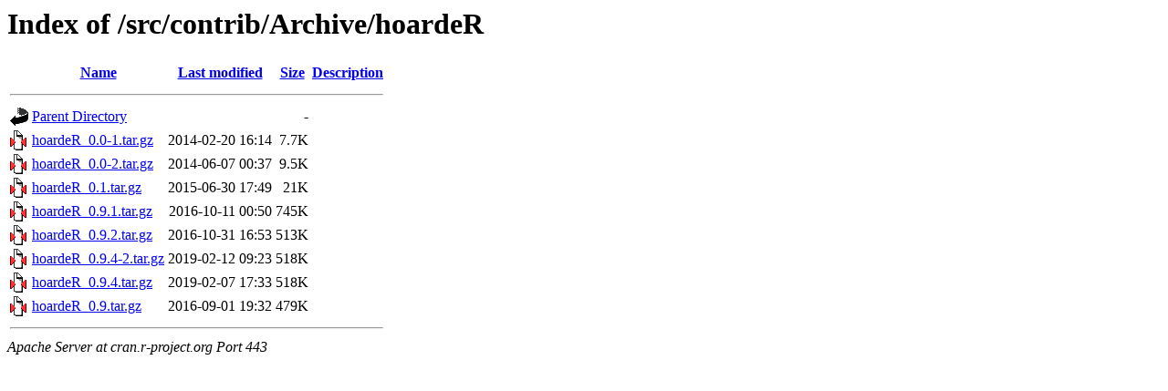

--- FILE ---
content_type: text/html;charset=UTF-8
request_url: https://cran.r-project.org/src/contrib/Archive/hoardeR/
body_size: 519
content:
<!DOCTYPE HTML PUBLIC "-//W3C//DTD HTML 3.2 Final//EN">
<html>
 <head>
  <title>Index of /src/contrib/Archive/hoardeR</title>
 </head>
 <body>
<h1>Index of /src/contrib/Archive/hoardeR</h1>
  <table>
   <tr><th valign="top"><img src="/icons/blank.gif" alt="[ICO]"></th><th><a href="?C=N;O=D">Name</a></th><th><a href="?C=M;O=A">Last modified</a></th><th><a href="?C=S;O=A">Size</a></th><th><a href="?C=D;O=A">Description</a></th></tr>
   <tr><th colspan="5"><hr></th></tr>
<tr><td valign="top"><img src="/icons/back.gif" alt="[PARENTDIR]"></td><td><a href="/src/contrib/Archive/">Parent Directory</a></td><td>&nbsp;</td><td align="right">  - </td><td>&nbsp;</td></tr>
<tr><td valign="top"><img src="/icons/compressed.gif" alt="[   ]"></td><td><a href="hoardeR_0.0-1.tar.gz">hoardeR_0.0-1.tar.gz</a></td><td align="right">2014-02-20 16:14  </td><td align="right">7.7K</td><td>&nbsp;</td></tr>
<tr><td valign="top"><img src="/icons/compressed.gif" alt="[   ]"></td><td><a href="hoardeR_0.0-2.tar.gz">hoardeR_0.0-2.tar.gz</a></td><td align="right">2014-06-07 00:37  </td><td align="right">9.5K</td><td>&nbsp;</td></tr>
<tr><td valign="top"><img src="/icons/compressed.gif" alt="[   ]"></td><td><a href="hoardeR_0.1.tar.gz">hoardeR_0.1.tar.gz</a></td><td align="right">2015-06-30 17:49  </td><td align="right"> 21K</td><td>&nbsp;</td></tr>
<tr><td valign="top"><img src="/icons/compressed.gif" alt="[   ]"></td><td><a href="hoardeR_0.9.1.tar.gz">hoardeR_0.9.1.tar.gz</a></td><td align="right">2016-10-11 00:50  </td><td align="right">745K</td><td>&nbsp;</td></tr>
<tr><td valign="top"><img src="/icons/compressed.gif" alt="[   ]"></td><td><a href="hoardeR_0.9.2.tar.gz">hoardeR_0.9.2.tar.gz</a></td><td align="right">2016-10-31 16:53  </td><td align="right">513K</td><td>&nbsp;</td></tr>
<tr><td valign="top"><img src="/icons/compressed.gif" alt="[   ]"></td><td><a href="hoardeR_0.9.4-2.tar.gz">hoardeR_0.9.4-2.tar.gz</a></td><td align="right">2019-02-12 09:23  </td><td align="right">518K</td><td>&nbsp;</td></tr>
<tr><td valign="top"><img src="/icons/compressed.gif" alt="[   ]"></td><td><a href="hoardeR_0.9.4.tar.gz">hoardeR_0.9.4.tar.gz</a></td><td align="right">2019-02-07 17:33  </td><td align="right">518K</td><td>&nbsp;</td></tr>
<tr><td valign="top"><img src="/icons/compressed.gif" alt="[   ]"></td><td><a href="hoardeR_0.9.tar.gz">hoardeR_0.9.tar.gz</a></td><td align="right">2016-09-01 19:32  </td><td align="right">479K</td><td>&nbsp;</td></tr>
   <tr><th colspan="5"><hr></th></tr>
</table>
<address>Apache Server at cran.r-project.org Port 443</address>
</body></html>
